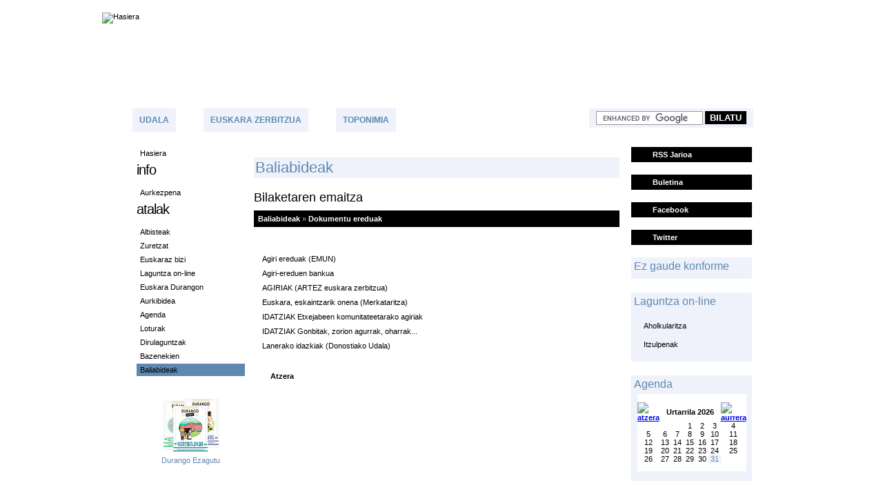

--- FILE ---
content_type: text/html; charset=utf-8
request_url: https://www.durango-euskaraz.eus/euskara/baliabideak/?q2=6
body_size: 3451
content:
<!DOCTYPE html PUBLIC "-//W3C//DTD XHTML 1.0 Transitional//EN" "http://www.w3.org/TR/xhtml1/DTD/xhtml1-transitional.dtd">
<html xmlns="http://www.w3.org/1999/xhtml">
<head>
<title>Durangoko Euskara</title>

<meta http-equiv="Content-Type" content="text/html; charset=utf-8" />
<meta http-equiv="content-language" content="eu" />
<meta name="description" content="Durangoko Euskararen Ataria" />
<meta name="author" content="iametza interaktiboa" />
<meta name="copyright" content="2009 Durangoko Udala"/>
<meta name="keywords" content="Durango, euskara" />
<meta name="Distribution" content="Global"/>
<meta name="Revisit" content="7 days"/>
<meta name="Robots" content="All"/>

<link href="https://www.durango-euskaraz.eus/css/itxura.css" rel="stylesheet" type="text/css" />

<script type="text/javascript" src="https://www.durango-euskaraz.eus/js/jquery-1.4.4.min.js"></script>
<script type="text/javascript" src="https://www.durango-euskaraz.eus/js/jquery.getUrlParam.js"></script>
<script type="text/javascript" src="https://www.durango-euskaraz.eus/js/jquery.livequery.pack.js"></script>

<!-- Global site tag (gtag.js) - Google Analytics -->
<script async src="https://www.googletagmanager.com/gtag/js?id=UA-20301307-1"></script>
<script>
  window.dataLayer = window.dataLayer || [];
  function gtag(){dataLayer.push(arguments);}
  gtag('js', new Date());

  gtag('config', 'UA-20301307-1');
</script>
</head>

<body>

<!-- Prehead hasiera -->
<div class="prehead">
	<ul>
			<li><a href="#" title="euskara">euskara</a></li>
			<li><a href="https://www.durango-euskaraz.eus/castellano/recursos-2?q1=&q2=6" title="castellano" class="border">castellano</a></li>
		</ul>
</div><!-- Prehead bukaera -->

<!-- Head hasiera -->


<div class="head"><!--head hasiera-->
	<img src="https://www.durango-euskaraz.eus/images/head.jpg" alt="Hasiera" border="0" usemap="#Map" />
	<map name="Map" id="Map">
    <area shape="rect" coords="42,27,306,121" href="https://www.durango-euskaraz.eus/" title="Hasiera" />
    </map>
</div><!--head bukaera--><!-- Head bukaera -->

<!-- zintila hasiera -->
<div class="zintila">
	<ul>
		<li><a href="http://www.durango-udala.net/" target="_blank" title="lotura leiho berri batean irekiko da">Udala</a></li>
		<li><a href="https://www.durango-euskaraz.eus/euskara/euskara-zerbitzua" title="Euskara zerbitzua">Euskara zerbitzua</a></li>
		<li><a href="https://www.durango-euskaraz.eus/toponimia" title="Toponimia">Toponimia</a></li>
				<li class="bokadiloa"><a href="https://www.durango-euskaraz.eus/euskara/zure-iritzia" title="Zure iritzia">Zure iritzia</a></li>

		<li class="bilaketa">
<form action="https://www.durango-euskaraz.eus/euskara/bilatzailea" id="cse-search-box">
	<div>

		<input type="hidden" name="cx" value="009062826913257285995:p3su-a9ezrw" />
		<input type="hidden" name="cof" value="FORID:11" />
		<input type="hidden" name="ie" value="utf-8" />
		<input type="text" name="q" class="textkaja" />
		<input type="submit" name="sa" value="Bilatu" class="botoia" />
	</div>
</form>
<script type="text/javascript" src="https://cse.google.com/coop/cse/brand?form=cse-search-box&lang=eu"></script>
		</li>
	</ul>
</div>
<!-- zintila bukaera -->

<!-- kontainer hasiera -->
<div id="kontainer">

<div class="gurutzea">

<div class="kolumna1">

<div class="menua">
	<ul>
		<li><a href="https://www.durango-euskaraz.eus/">Hasiera</a></li>
	</ul>
	<h2>info</h2>
	<ul>
		<li><a href="https://www.durango-euskaraz.eus/euskara/aurkezpena" title="Aurkezpena">Aurkezpena</a></li>
			</ul>

	<h2>atalak</h2>
	<ul>
		<li><a href="https://www.durango-euskaraz.eus/euskara/albisteak" title="Albisteak">Albisteak</a></li>
				<li><a href="https://www.durango-euskaraz.eus/euskara/zuretzat" title="Zuretzat">Zuretzat</a></li>
		<li><a href="https://www.durango-euskaraz.eus/euskara/euskaraz-bizi" title="Euskaraz bizi">Euskaraz bizi</a></li>
		<li><a href="https://www.durango-euskaraz.eus/euskara/laguntza-on-line" title="Laguntza on-line">Laguntza on-line</a></li>
		<li><a href="https://www.durango-euskaraz.eus/euskara/euskara-durangon" title="Euskara Durangon">Euskara Durangon</a></li>
		<li><a href="https://www.durango-euskaraz.eus/euskara/aurkibidea" title="Aurkibidea">Aurkibidea</a></li>
		<li><a href="https://www.durango-euskaraz.eus/euskara/agenda-2" title="Agenda">Agenda</a></li>
 		<li><a href="https://www.durango-euskaraz.eus/euskara/loturak" title="Loturak">Loturak</a></li>
		<li><a href="https://www.durango-euskaraz.eus/euskara/dirulaguntzak" title="Dirulaguntzak">Dirulaguntzak</a></li>
				<li><a href="https://www.durango-euskaraz.eus/euskara/bazenekien" title="Bazenekien">Bazenekien</a></li>
		<li><a href="https://www.durango-euskaraz.eus/euskara/baliabideak" title="Baliabideak" class="aktibatuta">Baliabideak</a></li>
	</ul>


	<div class="destakatuak">
			<div class="desta_kaja">
							<a href="http://www.durango-ezagutu.eus/" title="Durango Ezagutu" target="_blank">
			
						<img src="https://www.durango-euskaraz.eus/fitxategiak/irudiak/destakatuak/karrusel-unitatea-2.png" alt="Durango Ezagutu" border="0" />
			<br/>
			Durango Ezagutu
			</a>
		</div>
		<div class="hutsa"></div>
			<div class="desta_kaja">
							<a href="https://asmazank.eus/" title="Asmazank" target="_blank">
			
						<img src="https://www.durango-euskaraz.eus/fitxategiak/irudiak/destakatuak/banner-web-2.png" alt="Asmazank" width='125' border="0" />
			<br/>
			Asmazank
			</a>
		</div>
		<div class="hutsa"></div>
			<div class="desta_kaja">
							<a href="http://durango-euskaraz.eus/toponimia" title="Toponimia" target="_blank">
			
						<img src="https://www.durango-euskaraz.eus/fitxategiak/irudiak/destakatuak/banner-durango-toponimia.jpg" alt="Toponimia" width='125' border="0" />
			<br/>
			Toponimia
			</a>
		</div>
		<div class="hutsa"></div>
			<div class="desta_kaja">
							<a href="http://ahotsak.com/durango/" title="Durangoko euskera" target="_blank">
			
						<img src="https://www.durango-euskaraz.eus/fitxategiak/irudiak/destakatuak/maitane2.jpg" alt="Durangoko euskera" border="0" />
			<br/>
			Durangoko euskera
			</a>
		</div>
		<div class="hutsa"></div>
			<div class="desta_kaja">
							<a href="https://www.durango-euskaraz.eus/fitxategiak/fckeditor/file/Hizkuntza irizpideak-weba.pdf" title="Hizkuntza irizpideak" target="_blank">
			
						<img src="https://www.durango-euskaraz.eus/fitxategiak/irudiak/destakatuak/duhi-copia.jpg" alt="Hizkuntza irizpideak" width='125' border="0" />
			<br/>
			Hizkuntza irizpideak
			</a>
		</div>
		<div class="hutsa"></div>
		</div>
</div>

<div class="edukia">
<h1><span>B</span>aliabideak</h1>

<p class="izenburua">Bilaketaren emaitza</p>

	<ul class="apurrak">
		<li><a href="https://www.durango-euskaraz.eus/euskara/baliabideak/">Baliabideak</a> &raquo;&nbsp;</li>
		<li><a href="https://www.durango-euskaraz.eus/euskara/baliabideak/?q2=6">Dokumentu ereduak</a></li>
		<div style="clear:both"></div>
	</ul>
	<div style="clear:both"></div>
	<div class="hutsa"></div>

	<ul class="lista3">
		<li><a href="https://www.durango-euskaraz.eus/euskara/baliabideak/agiri-ereduak-emun?q1=&q2=6">Agiri ereduak (EMUN)</a></li>
		<li><a href="https://www.durango-euskaraz.eus/euskara/baliabideak/agiri-ereduen-bankua?q1=&q2=6">Agiri-ereduen bankua</a></li>
		<li><a href="https://www.durango-euskaraz.eus/euskara/baliabideak/agiriak-artez-euskara-zerbitzua?q1=&q2=6">AGIRIAK (ARTEZ euskara zerbitzua)</a></li>
		<li><a href="https://www.durango-euskaraz.eus/euskara/baliabideak/euskara-eskaintzarik-onena-merkataritza?q1=&q2=6">Euskara, eskaintzarik onena (Merkataritza)</a></li>
		<li><a href="https://www.durango-euskaraz.eus/euskara/baliabideak/idatziak-etxejabeen-komunitateetarako-agiriak?q1=&q2=6">IDATZIAK  Etxejabeen komunitateetarako agiriak</a></li>
		<li><a href="https://www.durango-euskaraz.eus/euskara/baliabideak/idatziak-gonbitak-zorion-agurrak-oharrak?q1=&q2=6">IDATZIAK  Gonbitak, zorion agurrak, oharrak... </a></li>
		<li><a href="https://www.durango-euskaraz.eus/euskara/baliabideak/lanerako-idazkiak-donostiako-udala?q1=&q2=6">Lanerako idazkiak (Donostiako Udala) </a></li>
</ul>
<div style="clear:both"></div>
<div class="hutsa"></div>

	<ul class="albistea">
		<li class="atzera"><a href="https://www.durango-euskaraz.eus/euskara/baliabideak/" title="atzera">atzera</a></li>
	</ul>

	<div style="clear:both"></div>

</div><!-- edukia -->

<div style="clear:both"></div>
</div><!-- kolumna1 -->

<script type="text/javascript">

$(document).ready(
	function() {
		 $('.egutegialink').livequery('click', function() {
			$.ajax({
			type: "GET",
			url: "https://www.durango-euskaraz.eus/euskara/jquery-egutegia",
			data: "egutegi_urtea=" + $(this).getUrlParam("egutegi_urtea") + "&egutegi_hilabetea=" + $(this).getUrlParam("egutegi_hilabetea"),
			success: function(data){
				$('.egutegi_aldakorra').html(data);
				}
			})
			return false;
		});

	}
);

</script>
<div class="kolumna2">

<div class="rss"><a href="https://www.durango-euskaraz.eus/euskara/rss" target="_blank" title="lotura leiho berri batean irekiko da">RSS Jarioa</a></div>

<div class="boletina"><a href="https://www.durango-euskaraz.eus/euskara/buletina" title="buletina">Buletina</a></div>

<div class="facebook"><a href="http://www.facebook.com/pages/Durango-Euskaraz/290554780981887" target="_blank" title="facebook">Facebook</a></div>

<div class="twitter"><a href="http://twitter.com/DurangoEuskaraz" target="_blank" title="twitter">Twitter</a></div>

<div class="caja">
	<h3><a href="https://www.durango-euskaraz.eus/euskara/ez-gaude-konforme">Ez gaude konforme</a></h3>
</div>
<div class="hutsa"></div>

	<div class="caja">
		<h3>Laguntza on-line</h3>
		<ul class="lista2">
			<li><a href="https://www.durango-euskaraz.eus/euskara/laguntza-on-line/aholkularitza">Aholkularitza</a></li>
			<li><a href="https://www.durango-euskaraz.eus/euskara/laguntza-on-line/itzulpenak">Itzulpenak</a></li>
		</ul>
	</div>

	<div class="hutsa"></div>

	<div class="caja">
		<h3><a href="https://www.durango-euskaraz.eus/euskara/agenda-2">Agenda</a></h3>
		<div class="egutegi_aldakorra">
			<table width="95%" border="0" align="center" cellpadding="0" cellspacing="0" bgcolor="#FFFFFF">
			<tr><td colspan="7">&nbsp;</td></tr>
			<tr>
				<td width="14%" class="hilabetea"><div align="right"><a href="https://www.durango-euskaraz.eus/euskara?egutegi_urtea=2025&egutegi_hilabetea=12" class="egutegialink"><img src="https://www.durango-euskaraz.eus/images/ikonoak/atzera.jpg" alt="atzera" width="13" height="13" border="0" /></a></div></td>
				<td colspan="5" class="hilabetea"><div align="center">Urtarrila 2026</div></td>
				<td width="14%" class="hilabetea"><a href="https://www.durango-euskaraz.eus/euskara?egutegi_urtea=2026&egutegi_hilabetea=2" class="egutegialink"><img src="https://www.durango-euskaraz.eus/images/ikonoak/aurrera.jpg" alt="aurrera" width="13" height="13" border="0" /></a></td>
			</tr>
			<tr><td width="14%"><div align="center">&nbsp;</div></td><td width="14%"><div align="center">&nbsp;</div></td><td width="14%"><div align="center">&nbsp;</div></td><td width="14%"><div align="center">1</div></td><td width="14%"><div align="center">2</div></td><td width="14%"><div align="center">3</div></td><td width="14%"><div align="center">4</div></td></tr><tr><td width="14%"><div align="center">5</div></td><td width="14%"><div align="center">6</div></td><td width="14%"><div align="center">7</div></td><td width="14%"><div align="center">8</div></td><td width="14%"><div align="center">9</div></td><td width="14%"><div align="center">10</div></td><td width="14%"><div align="center">11</div></td></tr><tr><td width="14%"><div align="center">12</div></td><td width="14%"><div align="center">13</div></td><td width="14%"><div align="center">14</div></td><td width="14%"><div align="center">15</div></td><td width="14%"><div align="center">16</div></td><td width="14%"><div align="center">17</div></td><td width="14%"><div align="center">18</div></td></tr><tr><td width="14%"><div align="center">19</div></td><td width="14%"><div align="center">20</div></td><td width="14%"><div align="center">21</div></td><td width="14%"><div align="center">22</div></td><td width="14%"><div align="center">23</div></td><td width="14%"><div align="center">24</div></td><td width="14%"><div align="center">25</div></td></tr><tr><td width="14%"><div align="center">26</div></td><td width="14%"><div align="center">27</div></td><td width="14%"><div align="center">28</div></td><td width="14%"><div align="center">29</div></td><td width="14%"><div align="center">30</div></td><td width="14%" class="gaur"><div align="center">31</div></td><td width="14%"><div align="center">&nbsp;</div></td></tr>

			<tr><td colspan="7">&nbsp;</td></tr>
			</table>
					</div>

		<div style="clear:both"></div>
		<div class="hutsa2"></div>
	</div>

	<div class="hutsa"></div>

	<div class="caja">
		<h3>Euskara ikasi<br>  eta hobetu</h3>
		<ul class="lista2">
			<li><a href="https://www.durango-euskaraz.eus/euskara/aurkibidea?q2=7">Euskaltegiak</a></li>
			<li><a href="https://www.durango-euskaraz.eus/euskara/baliabideak?q2=4">Hiztegiak</a></li>
			<li><a href="https://www.durango-euskaraz.eus/euskara/baliabideak?q2=7">Euskalkiak</a></li>
		</ul>
	</div>

	<div class="hutsa"></div>

	<div class="caja">
		<h3>Euskara Durangon</h3>

		<ul class="lista2">
			<li><a href="https://www.durango-euskaraz.eus/euskara/euskara-durangon/datu-soziolinguistikoak">Datu soziolinguistikoak</a></li>
			<li><a href="https://www.durango-euskaraz.eus/euskara/euskara-durangon/euskaldunon-eskubideak">Euskaldunon eskubideak</a></li>
			<li><a href="https://www.durango-euskaraz.eus/euskara/aurkibidea">Euskararen aurkibidea</a></li>


		</table>
	</div>

	<div class="hutsa"></div>

	<div class="caja">
		<p><a href="http://www.bizkaia.net/home2/eu_index.asp" target="_blank"><img src="https://www.durango-euskaraz.eus/images/BFA-txikia.jpg" width="150" height="104"  /></a></p>
		<p><a href="http://www.euskadi.net/r33-2220/eu/" target="_blank"><img src="https://www.durango-euskaraz.eus/images/EJ-kultura-txikia.jpg" width="150" height="104"  /></a></p>
	</div>
</div>
<div style="clear:both"></div>

</div>
</div><!-- kontainer bukaera -->

<div style="clear:both"></div>

<!-- Oina hasiera -->
<div class="oina">
	<img src="https://www.durango-euskaraz.eus/images/oina.jpg" alt="" width="984" height="110" border="0" usemap="#Map2" />

	<map name="Map2" id="Map2">
	       <area shape="rect" coords="689,50,889,98" href="http://www.iametza.com/" alt="iametza interaktiboak garatuta"/>
  <area shape="rect" coords="353,62,409,82" href="http://validator.w3.org/" alt="XHTML"/>
  <area shape="rect" coords="417,65,453,82" href="http://jigsaw.w3.org/css-validator/" alt="CSS"/>
  <area shape="rect" coords="460,64,510,82" href="http://www.w3.org/WAI/WCAG1A-Conformance" alt="WAI-A"/>
  <area shape="rect" coords="518,67,624,84" href="https://www.durango-euskaraz.eus/euskara/lege-oharra" alt="LEGE OHARRA"/>
	<area shape="rect" coords="82,51,280,96" href="https://www.durango-euskaraz.eus/" alt="Durango"/>
	</map>
</div>
<!-- Oina bukaera -->

</body>
</html>

--- FILE ---
content_type: text/css
request_url: https://www.durango-euskaraz.eus/css/itxura.css
body_size: 3138
content:
@charset "utf-8";
/*
Theme Name: Durangoko Euskara
Theme URL: http://www..com/
Version: 1.0
Author: iametza interaktiboa 2009
Author URL: http://www.iametza.com/
*/

body {
	margin-left: 0px;
	margin-top: 0px;
	margin-right: 0px;
	margin-bottom: 0px;
	background-image: url(../images/bg.jpg);
	background-repeat: repeat;
	font-family:Verdana, Arial, Helvetica, sans-serif;
	font-size:70%;
}

/*---------------------------------------------- TITULOAK*/
h1{
	background-color: #eff2fb;
	background-image: none;
	background-repeat: repeat;
	color: #5e88b0;
	padding-top: 2px;
	padding-right: 5px;
	padding-bottom: 2px;
	padding-left: 2px;
	font-size:200%;
	font-weight:normal;
	text-transform:capitalize;
}

h1 a span {
	color:#5e88b0;
}
h1 a {
	color: #5e88b0;
	text-decoration:none;
}
h2 {
	color:#000000;
	background-image: url(../images/h2bg.jpg);
	background-repeat:  repeat-x;
	background-position: left bottom;
	padding-bottom: 6px;
	margin-top: 4px;
	margin-right: 0px;
	margin-bottom: 6px;
	margin-left: 0px;
	font-size:180%;
	font-weight:normal;
	letter-spacing:-1px;
}
h2 a{
	color:#000000;
	text-decoration:none;
}

h2 a:hover {
	color:#5E88B0;
	text-decoration:none;
}
h3{
	margin: 0px;
	padding-top: 0px;
	padding-bottom:5px;
	padding-left:0px;
	padding-right:0px;
	font-size: 16px;
	font-weight: normal;
	font-family: Verdana, Arial, Helvetica, sans-serif;
		color:#5e88b0;
}
h3 a {
	color:#5e88b0;
	text-decoration:none;
}
h4 {
	font-size:20px;
	font-weight:normal;
	margin:0px;
	background-color: #5e88b0;
	color: #ffffff;
	padding-left:6px;
}
.izenburua3 {
	font-size:18px;
	font-weight:normal;
	margin-bottom:0px;
	background-color: #5e88b0;
	color:#ffffff;
	padding:4px;
	margin-top:5px;
}
.izenburu {
	font-size:18px;
	margin-top:10px;
	margin-bottom:0px;
	margin-left:0px;
	margin-right:0px;
}
.izenburua {
	font-size:18px;
	font-weight:normal;
	margin-bottom:0px;
}

.izenburua a{
	color:#000000;
	text-decoration:none;
}
.izenburua a:hover{
	color:#000000;
	text-decoration:underline;
}
.izenburua2 {
	font-size:18px;
	font-weight:normal;
	margin-bottom:0px;
}
.fetxa {
	color:#5e88b0;
	margin:0px;
	font-weight:bold;
}
.ankla {
	color: #5e88b0;
	background-color: #eff2fb;
}
/*---------------------------------------------- PREHEAD*/
.prehead {
	background-image: url(../images/prehead.jpg);
	background-repeat:   repeat;
	width: 100%;
	height: 18px;
}
.prehead ul {
	margin-top: 0px;
	margin-right: 40px;
	margin-bottom: 0px;
	margin-left: 0px;
	padding-top: 2px;
	padding-right: 0px;
	padding-bottom: 0px;
	padding-left: 0px;
}
.prehead ul li {
	display: inline;
	list-style-type: none;
}
.prehead ul li a {
	display: block;
	float: right;
	color: #FFFFFF;
	text-decoration: none;
	text-transform: uppercase;
	margin-right: 8px;
}
.prehead ul li a:hover {
	color: #000000;
	text-decoration: none;
}
.prehead ul li a.border {
	border-right-color:#FFFFFF;
	border-right-style:solid;
	border-right-width:1px;
	padding-right:5px;
}
/*---------------------------------------------- HEAD*/
.head {
	background-image: url(../images/head.jpg);
	background-repeat: no-repeat;
	background-position: center;
	width: 984px;
	height: 137px;
	margin-right: auto;
	margin-left: auto;
}

/*---------------------------------------------- ZINTILA*/
.zintila {
	background-image: url(../images/zintila.jpg);
	background-repeat:no-repeat;
	height: 36px;
	width: 984px;
	margin-right: auto;
	margin-left: auto;
	background-position: top center;
}
.zintila ul {
	margin-top:0px;
	margin-bottom:0px;
	margin-left:auto;
	margin-right:auto;
	padding-bottom:0px;
	padding-left:44px;
	padding-right:0px;
	padding-top:2px;
	width:940px;
}
.zintila ul li {
	display:block;
	float:left;
	list-style-type:none;
	background-color:#EFF2FB;
	margin-right:40px;
	padding:10px;
}
.zintila ul li.bilaketa {
	padding-top:4px;
	padding-bottom:4px;
	padding-left:10px;
	padding-right:10px;
	float:right;
}
.zintila ul li a{
	color:#5e88b0;
	text-transform:uppercase;
	text-decoration:none;
	font-weight:bold;
	font-size:110%;
}
.zintila ul li a:hover {
	color:#000000;
}
.zintila li.bokadiloa {
	background-color: inherit;
    background-image: url(../images/bokadiloa.png);
    background-position: center top;
    background-repeat: no-repeat;
    height: 36px;
    margin-right: 20px;
    padding-left: 28px;
    padding-top: 10px;
    width: 112px;
	margin-left: 45px;
}
.zintila li.bokadiloa a {
	color:#FFF;
	display:block;
	margin-top: -2px;
}

.zintila li.bokadiloa a:hover {
	color:#FFF;
	text-decoration:underline;
}
/*---------------------------------------------- KONTAINER*/
#kontainer {
	width:984px;
	margin-right: auto;
	margin-left: auto;
	background-image: url(../images/edukia.jpg);
	background-repeat:  repeat-y;
	padding-top: 10px;
}
#kontainer .gurutzea {
	background-repeat:  no-repeat;
	background-position: 80px bottom;
}

#kontainer .kolumna1 {
	width: 700px;
	padding-left: 50px;
	float: left;
	min-height:900px;
}
#kontainer .kolumna1 .menua {
	float: left;
	width: 157px;
	background-color:#FFF;
	background-image: url(../images/gurutzea.jpg);
	background-repeat:no-repeat;
	background-position: bottom;
	padding-bottom: 370px;
}
#kontainer .kolumna1 .menua ul {
	margin: 0px;
	padding: 0px;
	width: 157px;
}
#kontainer .kolumna1 .menua ul li {
	list-style-image: none;
	list-style-type: none;
	display: block;
}
#kontainer .kolumna1 .menua ul li a {
	display: block;
	padding-top: 3px;
	padding-right: 5px;
	padding-bottom: 3px;
	padding-left: 5px;
	text-decoration: none;
	color: #000000;
	margin-bottom: 2px;
	background-color:#FFF;
}
#kontainer .kolumna1 .menua ul li a.aktibatuta {
	display: block;
	padding-top: 3px;
	padding-right: 5px;
	padding-bottom: 3px;
	padding-left: 5px;
	text-decoration: none;
	color: #000000;
	margin-bottom: 2px;
	background-color: #5e88b0;
}
/*Only IE6*/
* html #kontainer .kolumna1 .menua ul li {
	margin-bottom: -15px;
}
#kontainer .kolumna1 .menua ul li a:hover {
	background-color: #5e88b0;
	color: #000000;
}
.edukia table a img {
	border:none;
}
#kontainer .kolumna1 .edukia {
	float: right;
	width: 530px;
}
#kontainer .kolumna1 .edukia a {
	color: #5E88B0;
}
#kontainer .kolumna1 .edukia p img{
	float: right;
	margin-right:5px;
	margin-left:5px;
	margin-top:2px;
}
#kontainer .kolumna1 .edukia p a img {
	border:none;
}
#kontainer .kolumna1 .edukia p a {
	color:#5E88B0;
	text-decoration:none;
}
#kontainer .kolumna1 .edukia ul li a {
	color:#000000;
}
#kontainer .kolumna1 .edukia .aukerak {
	background-color: #000000;
	color: #FFFFFF;
	background-image: url(../images/aukerak.jpg);
	height: 16px;
	padding-top: 14px;
	padding-right: 5px;
	padding-bottom: 5px;
	padding-left: 5px;
	background-repeat:  repeat-x;
}
#kontainer .kolumna1 .edukia .aukerak .botoiak {
	float: right;
	width: 30%;
}
#kontainer .kolumna1 .edukia .aukerak .botoiak a img {
	border-top-style: none;
	border-right-style: none;
	border-bottom-style: none;
	border-left-style: none;
}
#kontainer .kolumna1 .edukia .aukerak .loturak {
	width: 100%;
	float: left;
}

#kontainer .kolumna1 .edukia .aukerak a {
	color: #000000;
	text-decoration: none;
}
#kontainer .kolumna1 .edukia .aukerak a:hover {
	color: #5e88b0;
	text-decoration: underline;
}
#kontainer .kolumna1 .edukia .bikolumna {
	width:530px;
}
#kontainer .kolumna1 .edukia .bikolumna .ezker{
	width:260px;
	float:left;
}
#kontainer .kolumna1 .edukia .bikolumna .eskubi{
	width:260px;
	float:left;
	margin-left: 10px;
}
#kontainer .kolumna1 .edukia .bikolumna #zenekieneu {
	background-image: url(../images/zenekien.jpg);
	background-repeat: no-repeat;
	height: 235px;

}
#kontainer .kolumna1 .edukia .bikolumna #zenekien {
	background-image: url(../images/zenekien.jpg);
	background-repeat: no-repeat;
	background-position: top;
	height: 235px;
}
#kontainer .kolumna1 .edukia .bikolumna #zenekien .text a{
	color:#000000;
	text-decoration:none;
	margin-top: 150px;
	display: block;
	padding: 12px;
}
#kontainer .kolumna1 .edukia .bikolumna #zenekien .text a:hover {
	color:#000000;
	text-decoration:underline;
}
#kontainer .kolumna1 .edukia .bikolumna #zenekieneu .text {
	height: 70px;
	width: 230px;
	margin-right: auto;
	margin-left: auto;
	margin-top: 140px;
}
#kontainer .kolumna1 .edukia .bikolumna #zenekieneu .text a{
	color:#000000;
	text-decoration:none;
}
#kontainer .kolumna1 .edukia .bikolumna #zenekieneu .text a:hover {
	color:#000000;
	text-decoration:underline;
}
#kontainer .kolumna1 .edukia .bikolumna #zenekienes {
	background-image: url(../images/zenekienES.jpg);
	background-repeat: no-repeat;
	height: 235px;

}
#kontainer .kolumna1 .edukia .bikolumna #zenekienes .text {
	height: 70px;
	width: 230px;
	margin-right: auto;
	margin-left: auto;
	margin-top: 140px;
}
#kontainer .kolumna1 .edukia .bikolumna #zenekienes .text a{
	color:#000000;
	text-decoration:none;
}
#kontainer .kolumna1 .edukia .bikolumna #zenekienes .text a:hover {
	color:#000000;
	text-decoration:underline;
}
#kontainer .kolumna2 {
	float: left;
	width: 175px;
	margin-left: 17px;
}
#kontainer .gurutzea .kolumna2 .caja {
	background-repeat: repeat;
	padding: 4px;
	background-color: #EFF2FB;
	background-image: url(../images/bg.jpg);
}
#kontainer .gurutzea .kolumna2 .caja a img {
	border: none;
}

/*---------------------------------------------- OINA*/
.oina {
	background-image: url(../images/oina.jpg);
	background-position: center;
	height: 110px;
	width: 984px;
	margin-right: auto;
	margin-left: auto;
}

/*---------------------------------------------- BEREZIAK*/
.botoia {
	background-color:#000000;
	border-color:#000000;
	border-width:1px;
	border-style:solid;
	color: #FFFFFF;
	text-transform: uppercase;
	font-weight: bold;
	padding-bottom:1px;
	padding-top:1px;
	font-family:Verdana, Arial, Helvetica, sans-serif;
}
.textkaja {
	font-family:Verdana, Arial, Helvetica, sans-serif;
	font-size:100%;
	border-color:#999999;
	border-style:solid;
	border-width:1px;
	padding:3px;
}
.textkaja:focus {
	border-color:#000000;
}
.textareaberezi {
	padding:3px;
	border-color:#999999;
	border-style:solid;
	border-width:1px;
	width:300px;
	font-family:Verdana, Arial, Helvetica, sans-serif;
	font-size:100%;
}
.textareaberezi:focus {
	border-color:#000000;

}
.hutsa {
	height:20px;
}
.hutsa2 {
	height:10px;
}
.egitasmoak a{
	color:#000000;
	text-decoration:none;
}
.egitasmoak a:hover{
	color:#000000;
	text-decoration:underline;
}
.lista1 {
	padding:0px;
	margin-top: 10px;
	margin-right: 0px;
	margin-bottom: 10px;
	margin-left: 0px;
	display: block;
}
.lista1 li {
	background-image: url(../images/ikonoak/lista1.jpg);
	background-repeat: no-repeat;
	background-position: left 5px;
	padding-top: 5px;
	padding-bottom: 5px;
	padding-left: 20px;
	margin-bottom: 5px;
	list-style-type:none;
	display: block;
	width: 140px;
}
.lista1 li a {
	color:#000000;
	text-decoration:none;
}
.lista1 li a:hover {
	color:#000000;
	text-decoration:underline;
}
.lista1b {
	padding:0px;
	margin-top: 10px;
	margin-right: 0px;
	margin-bottom: 10px;
	margin-left: 0px;
	display: block;
}
.lista1b li {
	background-image: url(../images/ikonoak/lista1.jpg);
	background-repeat: no-repeat;
	background-position: left center;
	padding-top: 5px;
	padding-bottom: 5px;
	padding-left: 20px;
	margin-bottom: 5px;
	list-style-type:none;
	display: block;
}
.lista1b li a {
	color:#000000;
	text-decoration:none;
}
.lista1b li a:hover {
	color:#000000;
	text-decoration:underline;
}
.morea{
	color:#5e88b0 !important;
	font-style:italic;
	text-decoration:none;
}
.lista2 {
	padding:0px;
	margin-top: 10px;
	margin-right: 0px;
	margin-bottom: 10px;
	margin-left: 0px;
	display: block;
}
.lista2 li {
	background-image: url(../images/ikonoak/lista2.jpg);
	background-repeat: repeat;
	background-position: left center;
	padding-top: 5px;
	padding-bottom: 5px;
	padding-left: 10px;
	margin-bottom: 5px;
	list-style-type:none;
	display: block;
	margin-left: 4px;
	width: 140px;
	padding-right: 5px;
}
.lista2 li a {
	color:#000000;
	text-decoration:none;
}
.lista2 li a:hover {
	color:#000000;
	text-decoration:underline;
}
.lista3 {
	padding:0px;
	margin-top: 10px;
	margin-right: 0px;
	margin-bottom: 10px;
	margin-left: 0px;
	display: block;
}
.lista3 li {
	background-image: url(../images/ikonoak/lista2.jpg);
	background-repeat:  repeat-y;
	background-position: left bottom;
	padding-top: 2px;
	padding-bottom: 2px;
	padding-left: 8px;
	margin-bottom: 5px;
	list-style-type:none;
	display: block;
	margin-left: 4px;
	padding-right: 5px;
}
.lista3 li a {
	color:#000 !important;
	text-decoration:none;
}
.lista3 li a:hover {
	color:#5E88B0 !important;
	text-decoration:none;
}

.lista4 {
	padding:0px;
	margin-top: 10px;
	margin-right: 0px;
	margin-bottom: 10px;
	margin-left: 20px;
	display: block;
}
.lista4 li {
	background-image: url(../images/ikonoak/lista4.jpg);
	background-repeat:  no-repeat;
	background-position: left 4px;
	padding-top: 2px;
	padding-bottom: 2px;
	padding-left: 10px;
	margin-bottom: 8px;
	list-style-type:none;
	display: block;
	margin-left: 4px;
	padding-right: 5px;
}
.lista4 li a {
	color:#000000;
	text-decoration:none;
}
.lista4 li a:hover {
	color:#000000;
	text-decoration:underline;
}
.lista5 {

}
.lista5 li {
	display: block;
	width: 120px;
	float: left;
	margin-right: 20px;
	margin-bottom: 10px;
	background-image: url(../images/lista5.jpg) !important;
	background-position: left;
	background-repeat: no-repeat;
	padding-left: 12px;
}
.lista5 li a {
	color: #5E88B0 !important;
	text-decoration: none;
}
.lista5 li a:hover {
	text-decoration: underline;
}
.egitasmo2 a{
	color:#000000;
	text-decoration:none;
}
.egitasmo2 a:hover{
	color:#000000;
	text-decoration:underline;
}
a.zerbaitdago {
	color:#000000;
	background-color:#5e88b0;
	padding: 0px 2px 0px 2px;
	text-decoration:none;
}
.gaur {
	background-color:#eff2fb;
	color:#5e88b0;
}
.gaur a{
	color:#5e88b0;
	text-decoration:none;
}
.hilabetea {
	font-weight:bold;
	font-size:100% !important;
}
.destakatuak {
	margin-top:20px;
}
.destakatuak .desta_kaja {
	width:141px;
	height:114px;
	background-image: url(../images/destakatua.jpg);
	background-repeat: no-repeat;
	padding: 8px;
	text-align: center;
}
.destakatuak .desta_kaja a {
	color: #5E88B0;
	text-decoration:none;
}
.destakatuak .desta_kaja img {
	margin-bottom: 5px;
	margin-top: 5px;
}
.desta_kaja2 {
	border: 5px solid #5E88B0;
	text-align: center;
	padding: 2px;
}
.desta_kaja2 a img {
	border:none;
	margin-top: 5px;
	margin-bottom: 5px;
}
ul.albistea {
	margin:0px;
	padding-top:0px;
	padding-bottom:10px;
	padding-left:0px;
	padding-right:0px;
	background-image: url(../images/h2bg.jpg);
	background-repeat: repeat-x;
	background-position: left bottom;
}
ul.albistea2 {
	margin:0px;
	padding-top:0px;
	padding-bottom:10px;
	padding-left:0px;
	padding-right:0px;
}
.bidali a{
	text-decoration:none;
	font-weight:bold;
	background-color: #000000;
	color:#FFFFFF !important;
	padding:6px;
}
.bidali a:hover{
	text-decoration:underline;
}
.bidali {
	list-style-type:none;
	list-style-position:outside;
}
.atzera {
	background-image: url(../images/ikonoak/atzera.jpg);
	background-repeat:no-repeat;
	background-position:left center;
	list-style-type:none;
	list-style-position:outside;
	margin:0px;
	padding-left:24px;
	text-transform:capitalize;
}
.atzera a {
	color:#000000;
	text-decoration:none;
	font-weight:bold;
}
.atzera a:hover {
	text-decoration:underline;
}
.aurreko {
	text-decoration:none;
	float: left;
	margin-bottom: 10px;
	padding: 3px;
	background-image: url("../images/aurrekoa.png");
	background-repeat: no-repeat;
	padding-left: 20px;
}
.hurrengo {
	text-decoration:none;
	float: right;
	margin-bottom: 10px;
	padding: 3px;
	background-image: url("../images/hurrengoa.png");
	background-repeat: no-repeat;
	background-position: right;
	padding-right: 20px;
}
.orriak {
	width: 525px;
	height:35px;
	margin-top:10px;
	margin-bottom:0px;
	margin-left:0px;
	margin-right:0px;
	padding:0px;
	font-weight:bold;
	background-image: url(../images/h2bg.jpg);
	background-repeat: repeat-x;
	background-position: left bottom;
	}
.orriak a {
	display: block;
	float: left;
	padding-top: 4px;
	padding-right: 6px;
	padding-bottom: 4px;
	padding-left: 6px;
	margin-right: 2px;
	background-color: #5e88b0;
	border: 1px solid #5e88b0;
	color: #ffffff !important;

	text-decoration: none;
}
.orriak a:hover {
	display: block;
	float: left;
	padding-top: 4px;
	padding-right: 6px;
	padding-bottom: 4px;
	padding-left: 6px;
	margin-right: 2px;
	background-color: #ffffff;
	border: 1px solid #5e88b0;
	color: #5e88b0 !important;
	text-decoration: none;
}
.orriak a.aktibatuta {
	color: #ffffff;
	background-color: #000000;
}
ul.apurrak {
	margin-top: 8px;
	margin-right: 0px;
	margin-bottom: 8px;
	margin-left: 0px;
	padding-top: 6px;
	padding-right: 6px;
	padding-bottom: 6px;
	padding-left: 6px;
	background-color:#000000;
	width:518px;
	height:auto;
}
ul.apurrak li {
	list-style-image: none;
	display: inline;
	float: left;
	font-weight:bold;
	color:#5e88b0;
}
ul.apurrak li a {
	color: #ffffff !important;
	text-decoration: none;
}
ul.apurrak li a:hover {
	text-decoration: none;
	color: #666666;
}
.egutegia table {
	border-color:#5e88b0;
	border-style:solid;
	border-width:1px;
	padding-top:5px;
	text-align:center;
}
.hilabetea {
	font-size:140%;
}

.pdf {
	background-image: url(../images/ikonoak/file.png);
	background-repeat: no-repeat;
	padding-left:20px;
	padding-top:4px;
	padding-bottom:6px;
	background-position: left center;
}
.audio {
	background-image: url(../images/ikonoak/sound.png);
	background-repeat: no-repeat;
	padding-left:20px;
	padding-top:4px;
	padding-bottom:6px;
	background-position: left center;
}
.bideo {
	background-image: url(../images/ikonoak/film.png);
	background-repeat: no-repeat;
	padding-left:20px;
	padding-top:4px;
	padding-bottom:6px;
	background-position: left center;
}
#map {

height:390px;

}

.rss {
	background-color:#000000;
	margin-bottom:18px;
	padding:5px;
}
.rss a {
	color:#FFFFFF;
	font-weight:bold;
	background-image: url(../images/ikonoak/rss.gif);
	background-repeat: no-repeat;
	background-position:left center;
	padding-left:20px;
	padding-bottom:2px;
	padding-top:2px;
	margin-left:6px;
	text-decoration:none;
}
.rss a:hover {
	text-decoration:underline;
}
.boletina {
	background-color:#000000;
	margin-bottom:18px;
	padding:5px;
}
.boletina a {
	color:#FFFFFF;
	font-weight:bold;
	background-image: url(../images/ikonoak/boletina.gif);
	background-repeat: no-repeat;
	background-position:left center;
	padding-left:20px;
	padding-bottom:2px;
	padding-top:2px;
	margin-left:6px;
	text-decoration:none;
}
.boletina a:hover {
	text-decoration:underline;
}
.facebook {
	background-color:#000000;
	margin-bottom:18px;
	padding:5px;
}
.facebook a {
	color:#FFFFFF;
	font-weight:bold;
	background-image: url(../images/ikonoak/facebook.png);
	background-repeat: no-repeat;
	background-position:left center;
	padding-left:20px;
	padding-bottom:2px;
	padding-top:2px;
	margin-left:6px;
	text-decoration:none;
}
.facebook a:hover {
	text-decoration:underline;
}
.twitter {
	background-color:#000000;
	margin-bottom:18px;
	padding:5px;
}
.twitter a {
	color:#FFFFFF;
	font-weight:bold;
	background-image: url(../images/ikonoak/twitter.png);
	background-repeat: no-repeat;
	background-position:left center;
	padding-left:20px;
	padding-bottom:2px;
	padding-top:2px;
	margin-left:6px;
	text-decoration:none;
}
.twitter a:hover {
	text-decoration:underline;
}
.lagun {
	color:#FFFFFF;
	font-weight:bold;
	background-image: url(../images/ikonoak/bidali.gif);
	background-repeat: no-repeat;
	background-position:left center;
	padding-left:20px;
	padding-bottom:2px;
	padding-top:2px;
	margin-left:2px;
	text-decoration:none;
}
.inprimatu {
	color:#FFFFFF;
	font-weight:bold;
	background-image: url(../images/ikonoak/inprimatu.gif);
	background-repeat: no-repeat;
	background-position:left center;
	padding-left:20px;
	padding-bottom:2px;
	padding-top:2px;
	margin-left:2px;
	text-decoration:none;
}
.erantzun {
	color:#000000;
	font-weight:bold;
	background-image: url(../images/ikonoak/iruzkinak.gif);
	background-repeat: no-repeat;
	background-position:left center;
	padding-left:20px;
	padding-bottom:2px;
	padding-top:2px;
	margin-left:2px;
	text-decoration:none;
}
.gehiago {
	background-image: url(../images/gehiago.jpg);
	background-repeat:no-repeat;
	background-position:left center;
	list-style-type:none;
	list-style-position:outside;
	margin-top:0px;
	margin-bottom:20px;
	margin-left:0px;
	margin-right:0px;
	padding-left:16px;
	text-transform:capitalize;
	color:#000000;
	font-weight:bold;
	text-decoration:none;
	}
.gehiago:hover {
	text-decoration:underline;
}
.gehiago a {
	color:#000000;
	text-decoration:none;
	font-weight:bold;
}
.gehiago a:hover {
	text-decoration:underline;
}
.erantzunak {
	padding-left:0px;
	padding-right:6px;
	padding-top:0px;

}
.erantzunak ul {
	margin:0px;
	padding:0px;
}
.erantzunak ul li {
	list-style-type:none;
	margin:0px;
	background-image: url(../images/ikonoak/lista2.jpg);
background-repeat: repeat-y;
background-position: left;
}
.erantzunak ul li p {
	margin-top:0px;
	margin-bottom:15px;
	margin-left:0px;
	margin-right:0px;
	padding-top:0px;
	padding-bottom:0px;
	padding-left:12px;
	padding-right:0px;

}
.argazkia {
	border: 1px solid #333;
	margin-bottom: 10px;
}
.irudia {
	float:left;
	margin-right: 5px;
}
.irudia img {
	border: none;
}
.fletxa {
	float: left;
	padding-top:40px;
}
.fletxa img  {
	border: none;
}
#choices {
	font-size:80%;
}
#choices2 {
	font-size:80%;
}
#choices3 {
	font-size:80%;
}
.gorria {
	color:red;
	font-weight:bold;
}
.gv-panel-overlay h3 {
	color: #FFF;
	text-align:center;
	font-weight: bold;
}
#kontainer .kolumna1 .edukia .gv-panel-overlay a {
	color: #fff;
	text-align:center;
	display: block;
	background-color:#5E88B0;
	text-decoration:none;
	padding: 3px;
	width: 100px;
	margin-left: auto;
	margin-right: auto;
}
#kontainer .kolumna1 .edukia .gv-panel-overlay a:hover {
	color: #5E88B0;
	background-color:#fff;
}

.irabazleak_menu {
	background-color: #EFF2FB;
	width: 100%;
	text-align: center;
	margin-bottom: 2em;
	padding-top: 0.5em;
	padding-bottom: 0.5em;
}

.irabazleak_menu > a {
	text-decoration: none;
	padding: 0.5em;
}
